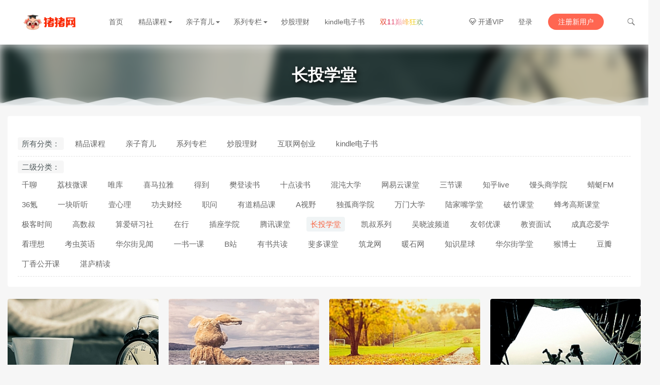

--- FILE ---
content_type: text/html; charset=UTF-8
request_url: https://www.zhuzhuwang.com/kecheng/ichangtou
body_size: 12263
content:
<!DOCTYPE HTML>
<html>
<head>
<meta charset="UTF-8">
<meta http-equiv="X-UA-Compatible" content="IE=edge">
<meta name="viewport" content="width=device-width, initial-scale=1.0, user-scalable=0, minimum-scale=1.0, maximum-scale=1.0">
<meta name="apple-mobile-web-app-capable" content="yes">
<meta name="apple-mobile-web-app-status-bar-style" content="black">
<meta http-equiv="cache-control" content="no-siteapp">
<link rel="shortcut icon" href="https://www.zhuzhuwang.com/wp-content/uploads/2019/12/420604ecd403fc6.png">
<title>长投学堂-百度云网盘下载-猪猪网</title>

<link rel='dns-prefetch' href='//apps.bdimg.com' />
<link rel='dns-prefetch' href='//s.w.org' />
<link rel='stylesheet' id='main-css'  href='https://www.zhuzhuwang.com/wp-content/themes/rizhuti/style.css?ver=3.4' type='text/css' media='all' />
<link rel='stylesheet' id='shop-css'  href='https://www.zhuzhuwang.com/wp-content/themes/rizhuti/shop/static/css/pay.css?ver=2.0.0' type='text/css' media='all' />
<script type='text/javascript' src='https://apps.bdimg.com/libs/jquery/2.0.0/jquery.min.js?ver=3.4'></script>
<script type='text/javascript' src='https://www.zhuzhuwang.com/wp-content/themes/rizhuti/js/theia-sticky-sidebar.min.js?ver=3.4'></script>
<meta name="keywords" content="长投学堂,网盘下载,课程资源,猪猪网">
<meta name="description" content="猪猪网提供长投学堂课程资源下载，所有课程资源均已精心分类和打包整理，可通过百度云网盘下载，资源持续更新中。">
<style>#imglogo{display:none;}
@media (max-width: 1000px) {
  #live2d-widget {
      left: -20px !important;
      bottom: -50px !important;
  }
  .widget-download{padding: 0 !important;}
}

.header{background-color:#fff;}
.m-navbar-start,.m-wel-start{color:#666}
/* 导航 */
.site-navbar li.menu-item-has-children>a::after,.wel .has-sub-menu>a::after{border-top-color:#666}
.wel .wel-item-btn>a{background-color:#FF6651;color:#fff !important;}
.wel .sub-menu{width:100px; z-index: 999;}

.site-navbar li.current_page_item>a{color:#666}
.site-navbar .sub-menu{width:880px;}
.site-navbar .sub-menu>ul{line-height: 45px;padding: 20px;}
.site-navbar .sub-menu>ul>li{display: inline-block;width: 12%;}
.site-navbar .sub-menu li a{text-align: left; padding: 12px 0 12px 15px;}
.site-navbar .sub-menu ul::after, .site-navbar .sub-menu ul::before{left:65px}

.masked {
	/*渐变背景，此处为能无缝拼接的渐变 即0~100%*/   /*linear-gradient(线性渐变)*/
            background-image:-webkit-linear-gradient(left,#3498db,#f47920 10%,#d71345 20%,#f7acbc 30%,#ffd400 40%,#3498db 50%,#f47920 60%,#d71345 70%,#f7acbc 80%,#ffd400 90%,#3498db);
	color:transparent;
	/*文字填充色为透明*/

            -webkit-text-fill-color:transparent;
	-webkit-background-clip:text;
	/* background-clip 规定背景的绘制区域：*/   /*背景剪裁为文字，相当于用背景填充文字 CSS3新属性*/

            -webkit-background-size:200% 100%;
	/*背景图片向水平方向扩大一倍，这样background-position才有移动与变化的空间*/
            background-size:200% 100%;
	/* 动画 */
            -webkit-animation:masked-animation 4s infinite linear;
}
@keyframes masked-animation {
	0% {
	background-position:0 0;
	/*background-position 属性设置背景图像的起始位置。*/
}
100% {
	background-position:-100% 0;
}
}@-webkit-keyframes masked-animation {
	0% {
	background-position:0 0;
}
100% {
	background-position:-100% 0;
}
}

/* 分类推荐 */
.cms-category .category-tile__name {
    font-size: 20px;
}
.cms-category .category-tile__name .after_line {
    display: block;
    background: #fff;
    height: 2px;
    margin-top: 5px;
}
.cms-category .category-tile__description{margin-top:0;}
.cms-category .background-img:after{opacity: .4;}
/* 文章列表 */
.excerpt>h2{margin-top: .3rem; margin-bottom: .3rem;}
.excerpt-category{margin: 0;padding-left: 10px;padding-top: 12px;}
.excerpt-category a{color: #888;font-size: 13px;margin-left: 12px;}
.excerpt-category:before {
    position: absolute;
    width: 6px;
    height: 6px;
    border-radius: 10px;
    background-color: #fd721f;
    content: '';
  	margin-top: 7px;
}
.excerpt>h2>a{
    font-size: 15px;
    color: #43484d;
  	letter-spacing: 0.2px;
}
.excerpt footer{
		color: #bdbdbd;
}
.post-view{
    margin-top: 2px;
}
@media (max-width: 544px){
  .excerpt>h2 {
      padding-top: 0;
    	margin-bottom: 0;
  }
}
.filters { font-size:15px;}
.filters .filter-item {
    border-bottom: 1px dashed #e2e2e2;
}
.filters .filter-item a{
	padding: 4px 8px;
	border-radius: 4px;
}
.filter-catnav .current-cat a,.filters .filter-item>.on{
	background: #f0f4f5;
}
/* 搜索 */
.search-form__input{width:100%}
#fh5co-header-subscribe button{background: #F86444;}

.text-shadow {
  text-shadow: 2px 2px 2px rgba(0,0,0,.1);
}
#fh5co-header-subscribe button:hover{
	background-color: #f86442;
}
.focusbox .form-control,#fh5co-header-subscribe button{border-radius: 10rem;}
#fh5co-header-subscribe #email {
  padding-right: 8em;
  padding-left: 2em;
}
#fh5co-header-subscribe button{
  padding: 9px 30px;
  top: 3px;
  right: 3px;
  border-bottom-left-radius: 10rem !important;
  border-top-left-radius: 10rem !important;
}

@media (min-width: 1000px) {
  .focusbox .focusbox-title{font-size:2rem; font-weight: bold;}
  .focusbox #fh5co-header-subscribe {
      margin-top: 3rem;
  }
  body.home .focusbox {
      padding: 160px;
  }

  body.home .focusbox {
      padding: 170px;
  }
  .focusbox {
      background-position: center 0%;
      background-size: auto;
  }
}
@media (max-width: 544px){
  .focusbox .focusbox-title{font-size:1.2rem; font-weight: bold;}
  #fh5co-header-subscribe button{
    padding: 1px 18px;
    right: 2px;
  }
}
/* banner */
section.slide_maxwidth .container{visibility:hidden}
/* 推荐分类 */
.cms-category .category-tile__name{background:#f86442 !important;}
/* 价格颜色 */
.post-like, .post-price{color:#f86442 !important;} 
span.post-price.free{color:#28cc8b !important;} 
/* 分类页 */
.filters .filter-item>.on{color:#f86442;}
/*.filter-catnav, .filter-tag{line-height:30px;}*/
.post-comm{display:none;}
/* 分页 */
.pagination ul li.active span,.pagination ul li.next-page a{background-color:#f86442}
/* 用户中心 */
.page-template-user .user-nav ul li a.active{color: #f86442;border-left: 4px solid #f86442;}
.user-nav .downinfo{color:#f86442;}
.user-nav .downinfo span {background-color: #ffeae5;}
.user-nav li p{border-bottom: 1px solid #f6f6f6; line-height: 3rem;}
.user-nav li span{color: #f86442;}
.btn-primary{border-color: #f86442 !important;background-color: #f86442 !important;}

.vip-row .vip-item .radio-box .radio-style>span{
	font-size:14px;
}
.vip-row .vip-item .radio-box.v1 .radio-style,
.vip-row .vip-item .radio-box.v2 .radio-style,
.vip-row .vip-item .radio-box.v3 .radio-style{
	color: #F5622E;
  font-weight:normal;
}.vip-row .vip-item .radio-box.v3 .tips-box {
    background: #dd9933;
}
.vip-row .vip-item h2{background-color: #ffeae5;}
/* 文章页 */
.article-content .article-actions a:hover{color: #fff;}
.comt-box,.comt-area,.comt-submit{background-color: #fffbfa;}
.comt-submit{background-color: #f86442;color: #fff;}
.article-content b, .article-content strong {font-weight: 700;}
@media (max-width: 1000px) {
    .postitems li { width: 100%; }
}
.widget-postlist ul{ counter-reset: sectioncounter;}
.widget-postlist li{ padding-left:0; border:0 }
.widget-postlist li:before {
    position: absolute;
    content: counter(sectioncounter);
  	counter-increment:sectioncounter;
  
  	background-color: #999;
    color: #fff;
    display: inline-block;
    font-size: 14px;
    width: 18px;
    height: 18px;
    line-height: 18px;
    margin: 0 8px 0 0;
    text-align: center;
    border-radius: 4px;
}
.widget-postlist li:nth-child(1):before{background-color: #F44336;}
.widget-postlist li:nth-child(2):before{background-color: #4CAF50;}
.widget-postlist li:nth-child(3):before{background-color: #FFC107;}
.widget-postlist li:nth-child(4):before{background-color: #00BCD4;}
.widget-postlist li:nth-child(5):before{background-color: #2196F3;}
.widget-postlist li:nth-child(6):before{background-color: #E91E63;}
.widget-postlist li:nth-child(7):before{background-color: #34495e;}
.widget-postlist li:nth-child(8):before{background-color: #f4e3ab;}

.widget.widget-comments{display:none;}
.widget-postlist li>a {margin-left: 2em;}

@media (min-width: 0px) {
	.rollbar { right: 15px; }
  .rollbar .rollbar-item-buy{ background-color: #f86442; opacity: 1;}
}
@media (min-width: 1000px) {
  .rollbar .rollbar-item-buy { display: none; }
}

.article-meta-wap{display: none;}
@media (max-width: 544px){
	.article-meta-wap{display: inline-block; margin-bottom: 0;}
}
/* 搜索 */
#searchsubmit{
	border-color: #f86442 !important;
	background-color: #f86442 !important;
  color: #fff;
  display: inline-block;
  padding: .35rem 1.5rem;
  border: 1px solid transparent;
  border-radius: .1rem;
  border-radius: 2px;
  border-radius: 4px;
  -webkit-box-shadow: 0 2px 0 rgba(0,0,0,.045);
  box-shadow: 0 2px 0 rgba(0,0,0,.045);
  vertical-align: middle;
  text-align: center;
  text-shadow: 0 -1px 0 rgba(0,0,0,.1);
  white-space: nowrap;
  font-weight: 400;
  font-size: .875rem;
  line-height: 1.5;
  cursor: pointer;
  -webkit-transition: all .2s ease-in-out;
  transition: all .2s ease-in-out;
  user-select: none;
}
.widget_search #s{line-height: 32px;border-radius: 4px;border: 1px solid #ccc;padding-top: 0px; width:calc(100% - 85px); padding: 0 10px 0;}
.widget_search .screen-reader-text{display:none}

.footer{background-color:#fff;}

.home2{background-attachment: scroll;}
.home2 h3{font-size: 1.75rem;font-weight: 500; padding:1.8rem 0 .5rem;}
.home2 a {
    color: #ffc107;
    border-color: #ffc107;
    padding: .375rem .75rem;
    font-size: 1rem;
}
.home2 a i{font-size: 1rem;}
.home2 a:hover {
  border-color: #ffc107;
    color: #000;
  	background-color:#ffc107;
}


/*.moveing-warp */
.moveing-warp {
    width: 100%;
    height: 20px;
    position: relative;
    overflow: hidden;
    z-index: 1;
    margin-top: -19px;
}

.moveing-warp .warp1, .moveing-warp .warp2, .moveing-warp .warp3 {
    -webkit-mask: url(/wp-content/themes/rizhuti/img/move.svg);
    mask: url(/wp-content/themes/rizhuti/assets/move.svg);
    background-color: #f0f4f5
}

.moveing-warp .move {
    width: 200%;
    height: 100%;
    display: block;
    position: absolute;
    left: 0;
    bottom: 0;
    background-repeat: repeat-x;
    background-position: left bottom;
    background-size: 350px 100%;
    transform-origin: 0 100% 0;
    animation-name: move;
    animation-timing-function: linear;
    animation-iteration-count: infinite;
}

.moveing-warp .warp1 {
    animation-delay: -5s;
    animation-duration: 15s;
}

.moveing-warp .warp2 {
    animation-delay: -2s;
    animation-duration: 8s;
}

.moveing-warp .warp3 {
    animation-delay: -1s;
    animation-duration: 3s;
}

@keyframes move {
    0% {
        transform: translate(-175px,0px) scale(1,1)
    }

    50% {
        transform: translate(-87px,0px) scale(1,0.5)
    }

    100% {
        transform: translate(0px,0px) scale(1,1)
    }
}

.bdpan_box{font-size: 0.8rem; font-weight: normal; float: right; color: #ccc;}
.bdpan_icon{background: url(https://z3.ax1x.com/2021/08/24/hkxRBD.png); display: inline-block; width: 1.5rem; height: 1.5rem; background-size: contain; background-repeat: no-repeat; background-position: bottom;}
.bdpan_text{display: inline-block; top: -0.2rem; position: relative;}

.col.l2.m6.s6.m-t-l:nth-child(4){display:none}
@media only screen and (min-width: 1024px) {
	.row .col.l2 {
    width: 20%;
	}
}.wel .wel-item-btn>a,.pagination ul li.next-page a,#fh5co-header-subscribe button,.article-content ul li:before,.btn-primary,.article-tags a:hover,.btn-primary.active.focus, .btn-primary.active:focus, .btn-primary.active:hover, .btn-primary:active.focus, .btn-primary:active:focus, .btn-primary:active:hover, .open>.btn-primary.dropdown-toggle.focus, .open>.btn-primary.dropdown-toggle:focus, .open>.btn-primary.dropdown-toggle:hover,.swiper-pagination-bullet-active{background-color:#f86442} .btn-primary,.btn-primary.active.focus, .btn-primary.active:focus, .btn-primary.active:hover, .btn-primary:active.focus, .btn-primary:active:focus, .btn-primary:active:hover, .open>.btn-primary.dropdown-toggle.focus, .open>.btn-primary.dropdown-toggle:focus, .open>.btn-primary.dropdown-toggle:hover{border-color:#f86442} .article-content h2,.page-template-user .user-nav ul li a.active{border-left-color:#f86442} .site-navbar li.menu-item-has-children:hover>a::after,.wel .has-sub-menu:hover>a::after{border-top-color:#f86442} .site-navbar li.menu-item-has-children:hover>a::after,.wel .has-sub-menu:hover>a::after{border-top-color:#f86442} .page-template-user .user-nav ul li a.active,.site-navbar>ul>li>a:hover,.wel .wel-item>a:hover,.logo a:hover,a:hover,.filter-catnav .current-cat, .filter-catnav .current-cat a,.page-template-user .user-nav ul li a:hover,.notice-info .flex p,.notice-info .close:hover,.header.white .site-navbar>ul>li>a:hover,.header.white .wel .wel-item>a:hover{color:#f86442} @media (max-width: 1024px){.m-wel .m-wel-login a.m-wel-login {background-color:#f86442}}body a,.site-navbar>ul>li>a,.footer a,.wel .wel-item>a,.post-like, .post-price{color:#666666}</style><!--[if lt IE 9]><script src="https://www.zhuzhuwang.com/wp-content/themes/rizhuti/js/html5.js"></script><![endif]-->
</head>
<body data-rsssl=1 class="archive category category-ichangtou category-31">

<header class="header">
	<div class="container_header">
		<h1 class="logo">
						<a href="https://www.zhuzhuwang.com/" rel="home"><img src="https://www.zhuzhuwang.com/wp-content/uploads/2019/12/cf6214a6101420c-1.png"></a></h1>
					<div class="wel">
					<div class="wel-item">
						<a href="https://www.zhuzhuwang.com/user?action=vip"><i class="iconfont">&#xe63f;</i> 开通VIP</a>
					</div>
					
				<div class="wel-item"><a href="https://www.zhuzhuwang.com/login" etap="login_btn">登录</a></div>
				<div class="wel-item wel-item-btn"><a href="https://www.zhuzhuwang.com/login?action=register" etap="register_btn">注册新用户</a></div>
				<div class="wel-item"><a href="javascript:;" id="search"><i class="iconfont">&#xe67a;</i></a></div>
			</div>

			<div class="m-wel">
				<div class="m-wel-login">
					<img class="avatar" src="https://www.zhuzhuwang.com/wp-content/themes/rizhuti/img/avatar.png">
					<a class="m-wel-login" href="https://www.zhuzhuwang.com/login">登录</a>
					<a class="m-wel-register" href="https://www.zhuzhuwang.com/login?action=register">新用户注册</a>
				</div>
			</div>
		
		<div class="site-navbar">
			<ul id="menu-%e5%af%bc%e8%88%aa%e8%8f%9c%e5%8d%95" class="menu"><li><a href="https://www.zhuzhuwang.com/">首页</a></li>
<li class="menu-item-has-children"><a href="https://www.zhuzhuwang.com/kecheng">精品课程</a>
<div class="sub-menu"><ul>
	<li><a href="https://www.zhuzhuwang.com/kecheng/qlchat">千聊</a></li>
	<li><a href="https://www.zhuzhuwang.com/kecheng/lizhiweike">荔枝微课</a></li>
	<li><a href="https://www.zhuzhuwang.com/kecheng/weiku">唯库</a></li>
	<li><a href="https://www.zhuzhuwang.com/kecheng/ximalaya">喜马拉雅</a></li>
	<li><a href="https://www.zhuzhuwang.com/kecheng/dedao">得到</a></li>
	<li><a href="https://www.zhuzhuwang.com/kecheng/fandeng">樊登读书</a></li>
	<li><a href="https://www.zhuzhuwang.com/kecheng/10dian">十点读书</a></li>
	<li><a href="https://www.zhuzhuwang.com/kecheng/hundun">混沌大学</a></li>
	<li><a href="https://www.zhuzhuwang.com/kecheng/wangyiyunketang">网易云课堂</a></li>
	<li><a href="https://www.zhuzhuwang.com/kecheng/sanjieke">三节课</a></li>
	<li><a href="https://www.zhuzhuwang.com/kecheng/zhihulive">知乎live</a></li>
	<li><a href="https://www.zhuzhuwang.com/kecheng/mtedu">馒头商学院</a></li>
	<li><a href="https://www.zhuzhuwang.com/kecheng/qingtingfm">蜻蜓FM</a></li>
	<li><a href="https://www.zhuzhuwang.com/kecheng/36kr">36氪</a></li>
	<li><a href="https://www.zhuzhuwang.com/kecheng/tinfinite">一块听听</a></li>
	<li><a href="https://www.zhuzhuwang.com/kecheng/xinli001">壹心理</a></li>
	<li><a href="https://www.zhuzhuwang.com/kecheng/kofuf">功夫财经</a></li>
	<li><a href="https://www.zhuzhuwang.com/kecheng/zhiwen">职问</a></li>
	<li><a href="https://www.zhuzhuwang.com/kecheng/youdaojingpin">有道精品课</a></li>
	<li><a href="https://www.zhuzhuwang.com/kecheng/ashiye">A视野</a></li>
	<li><a href="https://www.zhuzhuwang.com/kecheng/dugushangxueyuan">独孤商学院</a></li>
	<li><a href="https://www.zhuzhuwang.com/kecheng/wanmen">万门大学</a></li>
	<li><a href="https://www.zhuzhuwang.com/kecheng/ljzxt">陆家嘴学堂</a></li>
	<li><a href="https://www.zhuzhuwang.com/kecheng/pozhuketang">破竹课堂</a></li>
	<li><a href="https://www.zhuzhuwang.com/kecheng/geekbang">极客时间</a></li>
	<li><a href="https://www.zhuzhuwang.com/kecheng/suanaiyanxishe">算爱研习社</a></li>
	<li><a href="https://www.zhuzhuwang.com/kecheng/zaih">在行</a></li>
	<li><a href="https://www.zhuzhuwang.com/kecheng/chazuomba">插座学院</a></li>
	<li><a href="https://www.zhuzhuwang.com/kecheng/tengxunketang">腾讯课堂</a></li>
	<li><a href="https://www.zhuzhuwang.com/kecheng/ichangtou" aria-current="page">长投学堂</a></li>
	<li><a href="https://www.zhuzhuwang.com/kecheng/kaishu">凯叔系列</a></li>
	<li><a href="https://www.zhuzhuwang.com/kecheng/wuxiaobo">吴晓波频道</a></li>
	<li><a href="https://www.zhuzhuwang.com/kecheng/ylyk">友邻优课</a></li>
	<li><a href="https://www.zhuzhuwang.com/kecheng/jiaozimianshi">教资面试</a></li>
	<li><a href="https://www.zhuzhuwang.com/kecheng/chengzhen">成真恋爱学</a></li>
	<li><a href="https://www.zhuzhuwang.com/kecheng/kanlixiang">看理想</a></li>
	<li><a href="https://www.zhuzhuwang.com/kecheng/kaochong">考虫英语</a></li>
	<li><a href="https://www.zhuzhuwang.com/kecheng/wallstreetcn">华尔街见闻</a></li>
	<li><a href="https://www.zhuzhuwang.com/kecheng/wallstreetscn">华尔街学堂</a></li>
	<li><a href="https://www.zhuzhuwang.com/kecheng/houboshi">猴博士</a></li>
	<li><a href="https://www.zhuzhuwang.com/kecheng/douban">豆瓣</a></li>
	<li><a href="https://www.zhuzhuwang.com/kecheng/dingxianggongkaike">丁香公开课</a></li>
	<li><a href="https://www.zhuzhuwang.com/kecheng/feiduoketang">斐多课堂</a></li>
	<li><a href="https://www.zhuzhuwang.com/kecheng/fengkaogaosiketang">蜂考高斯课堂</a></li>
	<li><a href="https://www.zhuzhuwang.com/kecheng/gaoshushu">高数叔</a></li>
	<li><a href="https://www.zhuzhuwang.com/kecheng/zhulongwang">筑龙网</a></li>
	<li><a href="https://www.zhuzhuwang.com/kecheng/nuanshiwang">暖石网</a></li>
	<li><a href="https://www.zhuzhuwang.com/kecheng/zsxq">知识星球</a></li>
	<li><a href="https://www.zhuzhuwang.com/kecheng/yishuyike">一书一课</a></li>
	<li><a href="https://www.zhuzhuwang.com/kecheng/bilibili">B站</a></li>
	<li><a href="https://www.zhuzhuwang.com/kecheng/youshugongdu">有书共读</a></li>
	<li><a href="https://www.zhuzhuwang.com/kecheng/zhanlujingdu">湛庐精读</a></li>
</ul>
</li>
<li class="menu-item-has-children"><a href="https://www.zhuzhuwang.com/qinziyuer">亲子育儿</a>
<div class="sub-menu"><ul>
	<li><a href="https://www.zhuzhuwang.com/qinziyuer/boyaxiaoxuetang">博雅小学堂</a></li>
	<li><a href="https://www.zhuzhuwang.com/qinziyuer/miaoboshi">喵博士</a></li>
	<li><a href="https://www.zhuzhuwang.com/qinziyuer/pinggexilie">平哥系列</a></li>
	<li><a href="https://www.zhuzhuwang.com/qinziyuer/daluboshi">大陆博士</a></li>
	<li><a href="https://www.zhuzhuwang.com/qinziyuer/shanenyingyu">善恩英语</a></li>
	<li><a href="https://www.zhuzhuwang.com/qinziyuer/niangaomama">年糕妈妈</a></li>
	<li><a href="https://www.zhuzhuwang.com/qinziyuer/haofangfa">好芳法</a></li>
	<li><a href="https://www.zhuzhuwang.com/qinziyuer/genshuixue">跟谁学</a></li>
	<li><a href="https://www.zhuzhuwang.com/qinziyuer/xueersi">学而思网校</a></li>
	<li><a href="https://www.zhuzhuwang.com/qinziyuer/aipeiwa">i陪娃</a></li>
	<li><a href="https://www.zhuzhuwang.com/qinziyuer/fandengxiaoduzhe">樊登小读者</a></li>
	<li><a href="https://www.zhuzhuwang.com/qinziyuer/91haoke">91好课</a></li>
	<li><a href="https://www.zhuzhuwang.com/qinziyuer/walawala">哇啦哇啦</a></li>
	<li><a href="https://www.zhuzhuwang.com/qinziyuer/qianerba">钱儿爸</a></li>
	<li><a href="https://www.zhuzhuwang.com/qinziyuer/xiaoyulaoshi">小鱼老师</a></li>
	<li><a href="https://www.zhuzhuwang.com/qinziyuer/dingxiangmama">丁香妈妈</a></li>
	<li><a href="https://www.zhuzhuwang.com/qinziyuer/banmasiwei">斑马思维</a></li>
	<li><a href="https://www.zhuzhuwang.com/qinziyuer/damaolaoshi">大猫老师</a></li>
	<li><a href="https://www.zhuzhuwang.com/qinziyuer/mixiaoquan">米小圈</a></li>
	<li><a href="https://www.zhuzhuwang.com/qinziyuer/xuyoujia">许尤佳</a></li>
	<li><a href="https://www.zhuzhuwang.com/qinziyuer/hujiangwangxiao">沪江网校</a></li>
	<li><a href="https://www.zhuzhuwang.com/qinziyuer/xiaodengta">小灯塔</a></li>
	<li><a href="https://www.zhuzhuwang.com/qinziyuer/sunluhong">孙路弘</a></li>
	<li><a href="https://www.zhuzhuwang.com/qinziyuer/zhugexuetang">诸葛学堂</a></li>
	<li><a href="https://www.zhuzhuwang.com/qinziyuer/gaotu">高途</a></li>
	<li><a href="https://www.zhuzhuwang.com/qinziyuer/changqingtengbaba">常青藤爸爸</a></li>
	<li><a href="https://www.zhuzhuwang.com/qinziyuer/nipaiyi">你拍一</a></li>
	<li><a href="https://www.zhuzhuwang.com/qinziyuer/licenlaoshi">李岑老师</a></li>
	<li><a href="https://www.zhuzhuwang.com/qinziyuer/zhimaxueshe">芝麻学社</a></li>
	<li><a href="https://www.zhuzhuwang.com/qinziyuer/mobiketang">摩比课堂</a></li>
	<li><a href="https://www.zhuzhuwang.com/qinziyuer/huohuasiwei">火花思维</a></li>
	<li><a href="https://www.zhuzhuwang.com/qinziyuer/xiaobuzaojiao">小步早教</a></li>
	<li><a href="https://www.zhuzhuwang.com/qinziyuer/jiandanxuexiwang">简单学习网</a></li>
	<li><a href="https://www.zhuzhuwang.com/qinziyuer/qiaohu">巧虎</a></li>
	<li><a href="https://www.zhuzhuwang.com/qinziyuer/jiliguala">叽里呱啦</a></li>
	<li><a href="https://www.zhuzhuwang.com/qinziyuer/xindongfanghuibenguan">新东方绘本馆</a></li>
	<li><a href="https://www.zhuzhuwang.com/qinziyuer/xiangzhishe">香知社</a></li>
	<li><a href="https://www.zhuzhuwang.com/qinziyuer/huayuweilai">华语未来</a></li>
	<li><a href="https://www.zhuzhuwang.com/qinziyuer/jiaojiaoyuedu">叫叫阅读</a></li>
	<li><a href="https://www.zhuzhuwang.com/qinziyuer/banmayingyu">斑马英语</a></li>
	<li><a href="https://www.zhuzhuwang.com/qinziyuer/tongxingxueyuan">童行学院</a></li>
	<li><a href="https://www.zhuzhuwang.com/qinziyuer/shanshuiliuwu">山水六五</a></li>
	<li><a href="https://www.zhuzhuwang.com/qinziyuer/shanzhayuedu">山楂阅读</a></li>
	<li><a href="https://www.zhuzhuwang.com/qinziyuer/baobaowanyingyu">宝宝玩英语</a></li>
	<li><a href="https://www.zhuzhuwang.com/qinziyuer/gaosishuxue">高思数学</a></li>
	<li><a href="https://www.zhuzhuwang.com/qinziyuer/leleketang">乐乐课堂</a></li>
	<li><a href="https://www.zhuzhuwang.com/qinziyuer/luyaomama">路瑶妈妈</a></li>
	<li><a href="https://www.zhuzhuwang.com/qinziyuer/shaonianshangxueyuan">少年商学院</a></li>
	<li><a href="https://www.zhuzhuwang.com/qinziyuer/yangcongshuxue">洋葱数学</a></li>
	<li><a href="https://www.zhuzhuwang.com/qinziyuer/milima">米粒妈</a></li>
	<li><a href="https://www.zhuzhuwang.com/qinziyuer/hanba">憨爸</a></li>
	<li><a href="https://www.zhuzhuwang.com/qinziyuer/beiwaiwangke">北外网课</a></li>
	<li><a href="https://www.zhuzhuwang.com/qinziyuer/haoqixing">好奇星</a></li>
	<li><a href="https://www.zhuzhuwang.com/qinziyuer/honglaoshi">洪老师</a></li>
	<li><a href="https://www.zhuzhuwang.com/qinziyuer/koolearn">新东方在线</a></li>
	<li><a href="https://www.zhuzhuwang.com/qinziyuer/waitanjiaoyu">外滩教育</a></li>
	<li><a href="https://www.zhuzhuwang.com/qinziyuer/limeijin">李玫瑾</a></li>
	<li><a href="https://www.zhuzhuwang.com/qinziyuer/dounixue">逗你学</a></li>
	<li><a href="https://www.zhuzhuwang.com/qinziyuer/guoguolaoshi">郭郭老师</a></li>
	<li><a href="https://www.zhuzhuwang.com/qinziyuer/youdaoledu">有道乐读</a></li>
	<li><a href="https://www.zhuzhuwang.com/qinziyuer/juyifansan">举一反三</a></li>
	<li><a href="https://www.zhuzhuwang.com/qinziyuer/moguwangxiao">蘑菇网校</a></li>
	<li><a href="https://www.zhuzhuwang.com/qinziyuer/zaojiaodaquan">早教大全</a></li>
</ul>
</li>
<li class="menu-item-has-children"><a href="https://www.zhuzhuwang.com/xiliezhuanlan">系列专栏</a>
<div class="sub-menu"><ul>
	<li><a href="https://www.zhuzhuwang.com/xiliezhuanlan/douyin">抖音专栏</a></li>
	<li><a href="https://www.zhuzhuwang.com/xiliezhuanlan/kuaiji">会计专栏</a></li>
	<li><a href="https://www.zhuzhuwang.com/xiliezhuanlan/yujiajianshen">瑜伽健身</a></li>
	<li><a href="https://www.zhuzhuwang.com/xiliezhuanlan/xiaochi">小吃系列</a></li>
	<li><a href="https://www.zhuzhuwang.com/xiliezhuanlan/tizhinei">体制内课程</a></li>
</ul>
</li>
<li><a href="https://www.zhuzhuwang.com/chaogulicai">炒股理财</a></li>
<li><a href="https://www.zhuzhuwang.com/hulianwangchuangye">互联网创业</a></li>
<li><a href="https://www.zhuzhuwang.com/kindle">kindle电子书</a></li>
<li><a href="https://www.zhuzhuwang.com/2021-1111">双11巅峰狂欢</a></li>
</ul>		</div>

		<div class="m-navbar-start"><i class="iconfont">&#xe648;</i></div>
		<div class="m-wel-start"><i class="iconfont">&#xe66b;</i></div>
		<div class="m-mask"></div>
	</div>
	<div id="header-search-dropdown" class="header-search-dropdown ajax-search is-in-navbar js-ajax-search">
		<div class="container container--narrow">
			<form class="search-form search-form--horizontal" method="get" action="https://www.zhuzhuwang.com/">
				<div class="search-form__input-wrap">
					<input type="text" name="s" class="search-form__input" placeholder="输入关键词进行搜索..." value="">
				</div>
				<div class="search-form__submit-wrap">
					<button type="submit" class="search-form__submit btn btn-primary">搜索一下</button>
				</div>
			</form>
			<div class="search-results">
				<div class="typing-loader"></div>
				<div class="search-results__inner"></div>
			</div>
		</div>
	</div>
</header>
<!-- 加载页面动画效果 -->
<script type="text/javascript">
	$(document).ready(function() { NProgress.start(); $(window).load(function() { NProgress.done(); }); });
</script>
<div class="focusbox"><div class="container"><h1 class="focusbox-title">长投学堂</h1></div></div><div class="moveing-warp hidden-sm"><div class="warp1 move"></div><div class="warp2 move"></div><div class="warp3 move"></div></div>
<section class="container">
			<div class="filters">
			
				<div class="filter-item">
				 	<span>所有分类：</span>
				 	<ul class="filter-catnav">
						<li class="cat-item cat-item-1 current-cat-parent current-cat-ancestor"><a href="https://www.zhuzhuwang.com/kecheng">精品课程</a>
</li>
	<li class="cat-item cat-item-42"><a href="https://www.zhuzhuwang.com/qinziyuer">亲子育儿</a>
</li>
	<li class="cat-item cat-item-3277"><a href="https://www.zhuzhuwang.com/xiliezhuanlan">系列专栏</a>
</li>
	<li class="cat-item cat-item-41"><a href="https://www.zhuzhuwang.com/chaogulicai">炒股理财</a>
</li>
	<li class="cat-item cat-item-46"><a href="https://www.zhuzhuwang.com/hulianwangchuangye">互联网创业</a>
</li>
	<li class="cat-item cat-item-40"><a href="https://www.zhuzhuwang.com/kindle">kindle电子书</a>
</li>
					</ul>
				</div>
									<div class="filter-item">
					 	<span>二级分类：</span>
					 	<ul class="filter-catnav">
							<li class="cat-item cat-item-2"><a href="https://www.zhuzhuwang.com/kecheng/qlchat">千聊</a>
</li>
	<li class="cat-item cat-item-3"><a href="https://www.zhuzhuwang.com/kecheng/lizhiweike">荔枝微课</a>
</li>
	<li class="cat-item cat-item-4"><a href="https://www.zhuzhuwang.com/kecheng/weiku">唯库</a>
</li>
	<li class="cat-item cat-item-5"><a href="https://www.zhuzhuwang.com/kecheng/ximalaya">喜马拉雅</a>
</li>
	<li class="cat-item cat-item-6"><a href="https://www.zhuzhuwang.com/kecheng/dedao">得到</a>
</li>
	<li class="cat-item cat-item-7"><a href="https://www.zhuzhuwang.com/kecheng/fandeng">樊登读书</a>
</li>
	<li class="cat-item cat-item-8"><a href="https://www.zhuzhuwang.com/kecheng/10dian">十点读书</a>
</li>
	<li class="cat-item cat-item-9"><a href="https://www.zhuzhuwang.com/kecheng/hundun">混沌大学</a>
</li>
	<li class="cat-item cat-item-10"><a href="https://www.zhuzhuwang.com/kecheng/wangyiyunketang">网易云课堂</a>
</li>
	<li class="cat-item cat-item-11"><a href="https://www.zhuzhuwang.com/kecheng/sanjieke">三节课</a>
</li>
	<li class="cat-item cat-item-12"><a href="https://www.zhuzhuwang.com/kecheng/zhihulive">知乎live</a>
</li>
	<li class="cat-item cat-item-13"><a href="https://www.zhuzhuwang.com/kecheng/mtedu">馒头商学院</a>
</li>
	<li class="cat-item cat-item-14"><a href="https://www.zhuzhuwang.com/kecheng/qingtingfm">蜻蜓FM</a>
</li>
	<li class="cat-item cat-item-15"><a href="https://www.zhuzhuwang.com/kecheng/36kr">36氪</a>
</li>
	<li class="cat-item cat-item-16"><a href="https://www.zhuzhuwang.com/kecheng/tinfinite">一块听听</a>
</li>
	<li class="cat-item cat-item-17"><a href="https://www.zhuzhuwang.com/kecheng/xinli001">壹心理</a>
</li>
	<li class="cat-item cat-item-18"><a href="https://www.zhuzhuwang.com/kecheng/kofuf">功夫财经</a>
</li>
	<li class="cat-item cat-item-19"><a href="https://www.zhuzhuwang.com/kecheng/zhiwen">职问</a>
</li>
	<li class="cat-item cat-item-20"><a href="https://www.zhuzhuwang.com/kecheng/youdaojingpin">有道精品课</a>
</li>
	<li class="cat-item cat-item-21"><a href="https://www.zhuzhuwang.com/kecheng/ashiye">A视野</a>
</li>
	<li class="cat-item cat-item-22"><a href="https://www.zhuzhuwang.com/kecheng/dugushangxueyuan">独孤商学院</a>
</li>
	<li class="cat-item cat-item-23"><a href="https://www.zhuzhuwang.com/kecheng/wanmen">万门大学</a>
</li>
	<li class="cat-item cat-item-24"><a href="https://www.zhuzhuwang.com/kecheng/ljzxt">陆家嘴学堂</a>
</li>
	<li class="cat-item cat-item-25"><a href="https://www.zhuzhuwang.com/kecheng/pozhuketang">破竹课堂</a>
</li>
	<li class="cat-item cat-item-4377"><a href="https://www.zhuzhuwang.com/kecheng/fengkaogaosiketang">蜂考高斯课堂</a>
</li>
	<li class="cat-item cat-item-26"><a href="https://www.zhuzhuwang.com/kecheng/geekbang">极客时间</a>
</li>
	<li class="cat-item cat-item-4378"><a href="https://www.zhuzhuwang.com/kecheng/gaoshushu">高数叔</a>
</li>
	<li class="cat-item cat-item-27"><a href="https://www.zhuzhuwang.com/kecheng/suanaiyanxishe">算爱研习社</a>
</li>
	<li class="cat-item cat-item-28"><a href="https://www.zhuzhuwang.com/kecheng/zaih">在行</a>
</li>
	<li class="cat-item cat-item-29"><a href="https://www.zhuzhuwang.com/kecheng/chazuomba">插座学院</a>
</li>
	<li class="cat-item cat-item-30"><a href="https://www.zhuzhuwang.com/kecheng/tengxunketang">腾讯课堂</a>
</li>
	<li class="cat-item cat-item-31 current-cat"><a aria-current="page" href="https://www.zhuzhuwang.com/kecheng/ichangtou">长投学堂</a>
</li>
	<li class="cat-item cat-item-32"><a href="https://www.zhuzhuwang.com/kecheng/kaishu">凯叔系列</a>
</li>
	<li class="cat-item cat-item-33"><a href="https://www.zhuzhuwang.com/kecheng/wuxiaobo">吴晓波频道</a>
</li>
	<li class="cat-item cat-item-34"><a href="https://www.zhuzhuwang.com/kecheng/ylyk">友邻优课</a>
</li>
	<li class="cat-item cat-item-35"><a href="https://www.zhuzhuwang.com/kecheng/jiaozimianshi">教资面试</a>
</li>
	<li class="cat-item cat-item-36"><a href="https://www.zhuzhuwang.com/kecheng/chengzhen">成真恋爱学</a>
</li>
	<li class="cat-item cat-item-37"><a href="https://www.zhuzhuwang.com/kecheng/kanlixiang">看理想</a>
</li>
	<li class="cat-item cat-item-38"><a href="https://www.zhuzhuwang.com/kecheng/kaochong">考虫英语</a>
</li>
	<li class="cat-item cat-item-39"><a href="https://www.zhuzhuwang.com/kecheng/wallstreetcn">华尔街见闻</a>
</li>
	<li class="cat-item cat-item-5254"><a href="https://www.zhuzhuwang.com/kecheng/yishuyike">一书一课</a>
</li>
	<li class="cat-item cat-item-5255"><a href="https://www.zhuzhuwang.com/kecheng/bilibili">B站</a>
</li>
	<li class="cat-item cat-item-5256"><a href="https://www.zhuzhuwang.com/kecheng/youshugongdu">有书共读</a>
</li>
	<li class="cat-item cat-item-4253"><a href="https://www.zhuzhuwang.com/kecheng/feiduoketang">斐多课堂</a>
</li>
	<li class="cat-item cat-item-4774"><a href="https://www.zhuzhuwang.com/kecheng/zhulongwang">筑龙网</a>
</li>
	<li class="cat-item cat-item-4775"><a href="https://www.zhuzhuwang.com/kecheng/nuanshiwang">暖石网</a>
</li>
	<li class="cat-item cat-item-4776"><a href="https://www.zhuzhuwang.com/kecheng/zsxq">知识星球</a>
</li>
	<li class="cat-item cat-item-3273"><a href="https://www.zhuzhuwang.com/kecheng/wallstreetscn">华尔街学堂</a>
</li>
	<li class="cat-item cat-item-3274"><a href="https://www.zhuzhuwang.com/kecheng/houboshi">猴博士</a>
</li>
	<li class="cat-item cat-item-3275"><a href="https://www.zhuzhuwang.com/kecheng/douban">豆瓣</a>
</li>
	<li class="cat-item cat-item-3276"><a href="https://www.zhuzhuwang.com/kecheng/dingxianggongkaike">丁香公开课</a>
</li>
	<li class="cat-item cat-item-5604"><a href="https://www.zhuzhuwang.com/kecheng/zhanlujingdu">湛庐精读</a>
</li>
						</ul>
					</div>
				
									<div class="filter-item" style="display:none;">
			 	<span>推荐标签：</span>
				<ul class="filter-tag"><li><a href="https://www.zhuzhuwang.com/item/tag/14">14</a></li><li><a href="https://www.zhuzhuwang.com/item/tag/19">19</a></li><li><a href="https://www.zhuzhuwang.com/item/tag/1999">1999</a></li><li><a href="https://www.zhuzhuwang.com/item/tag/2019">2019</a></li><li><a href="https://www.zhuzhuwang.com/item/tag/30">30</a></li><li><a href="https://www.zhuzhuwang.com/item/tag/38800">38800</a></li><li><a href="https://www.zhuzhuwang.com/item/tag/lip">lip</a></li><li><a href="https://www.zhuzhuwang.com/item/tag/ppt">PPT</a></li><li><a href="https://www.zhuzhuwang.com/item/tag/%e4%b8%aa%e4%ba%ba">个人</a></li><li><a href="https://www.zhuzhuwang.com/item/tag/%e4%ba%8f%e9%92%b1">亏钱</a></li></ul>			</div>
						<div class="filter-item" style="display:none;">
			 	<span>资源类型：</span>
				<a href="/kecheng/ichangtou?price=all" class="">全部</a>
				<a href="/kecheng/ichangtou?price=1" class="">付费全文</a>
				<a href="/kecheng/ichangtou?price=2" class="">付费隐藏内容</a>
				<a href="/kecheng/ichangtou?price=3" class="">付费下载</a>
			 </div>
			 <div class="filter-item" style="display:none;">
			 	<span>会员权限：</span>
			 	<a href="/kecheng/ichangtou?vip=all" class="">全部</a>
				<a href="/kecheng/ichangtou?vip=1" class="">月费会员</a>
				<a href="/kecheng/ichangtou?vip=2" class="">年费会员</a>
				<a href="/kecheng/ichangtou?vip=3" class="">终身会员</a>
			 </div>
		</div>
		

<div class="excerpts-wrapper"><div id="posts" class="excerpts"><article class="excerpt excerpt-c4 excerpt-noborder"><div class="placeholder" style="padding-bottom:75%"><a class="thumbnail" href="https://www.zhuzhuwang.com/item/3468"><img src="[data-uri]" data-src="https://www.zhuzhuwang.com/wp-content/themes/rizhuti/timthumb.php?src=https://www.zhuzhuwang.com/wp-content/uploads/2020/01/56f9bc9fcfd449f-11.png&h=210&w=280&zc=1&a=c&q=100&s=1" class="thumb lazyload" alt="长投学堂-理财入门课"></a></div><p class="excerpt-category"><a href="https://www.zhuzhuwang.com/kecheng/ichangtou" rel="category tag">长投学堂</a></p><h2><a href="https://www.zhuzhuwang.com/item/3468">长投学堂-理财入门课</a></h2><footer><span class="post-price"><i class="iconfont">&#xe63f;</i> VIP免费</span><span class="post-view"><i class="iconfont">&#xe611;</i> 2.9K</span><span class="post-comm">评论(0)</span></footer></article><article class="excerpt excerpt-c4 excerpt-noborder"><div class="placeholder" style="padding-bottom:75%"><a class="thumbnail" href="https://www.zhuzhuwang.com/item/3472"><img src="[data-uri]" data-src="https://www.zhuzhuwang.com/wp-content/themes/rizhuti/timthumb.php?src=https://www.zhuzhuwang.com/wp-content/uploads/2020/01/56f9bc9fcfd449f-16.png&h=210&w=280&zc=1&a=c&q=100&s=1" class="thumb lazyload" alt="长投学堂-官方群分享作业及答疑汇总"></a></div><p class="excerpt-category"><a href="https://www.zhuzhuwang.com/kecheng/ichangtou" rel="category tag">长投学堂</a></p><h2><a href="https://www.zhuzhuwang.com/item/3472">长投学堂-官方群分享作业及答疑汇总</a></h2><footer><span class="post-price"><i class="iconfont">&#xe63f;</i> VIP免费</span><span class="post-view"><i class="iconfont">&#xe611;</i> 3.84K</span><span class="post-comm">评论(0)</span></footer></article><article class="excerpt excerpt-c4 excerpt-noborder"><div class="placeholder" style="padding-bottom:75%"><a class="thumbnail" href="https://www.zhuzhuwang.com/item/3467"><img src="[data-uri]" data-src="https://www.zhuzhuwang.com/wp-content/themes/rizhuti/timthumb.php?src=https://www.zhuzhuwang.com/wp-content/uploads/2020/01/56f9bc9fcfd449f-21.png&h=210&w=280&zc=1&a=c&q=100&s=1" class="thumb lazyload" alt="长投学堂-基金定投课"></a></div><p class="excerpt-category"><a href="https://www.zhuzhuwang.com/kecheng/ichangtou" rel="category tag">长投学堂</a></p><h2><a href="https://www.zhuzhuwang.com/item/3467">长投学堂-基金定投课</a></h2><footer><span class="post-price"><i class="iconfont">&#xe63f;</i> VIP免费</span><span class="post-view"><i class="iconfont">&#xe611;</i> 2.41K</span><span class="post-comm">评论(0)</span></footer></article><article class="excerpt excerpt-c4 excerpt-noborder"><div class="placeholder" style="padding-bottom:75%"><a class="thumbnail" href="https://www.zhuzhuwang.com/item/3471"><img src="[data-uri]" data-src="https://www.zhuzhuwang.com/wp-content/themes/rizhuti/timthumb.php?src=https://www.zhuzhuwang.com/wp-content/uploads/2020/01/56f9bc9fcfd449f-13.png&h=210&w=280&zc=1&a=c&q=100&s=1" class="thumb lazyload" alt="长投学堂-小白训练营"></a></div><p class="excerpt-category"><a href="https://www.zhuzhuwang.com/kecheng/ichangtou" rel="category tag">长投学堂</a></p><h2><a href="https://www.zhuzhuwang.com/item/3471">长投学堂-小白训练营</a></h2><footer><span class="post-price"><i class="iconfont">&#xe63f;</i> VIP免费</span><span class="post-view"><i class="iconfont">&#xe611;</i> 1.6K</span><span class="post-comm">评论(0)</span></footer></article><article class="excerpt excerpt-c4 excerpt-noborder"><div class="placeholder" style="padding-bottom:75%"><a class="thumbnail" href="https://www.zhuzhuwang.com/item/3466"><img src="[data-uri]" data-src="https://www.zhuzhuwang.com/wp-content/themes/rizhuti/timthumb.php?src=https://www.zhuzhuwang.com/wp-content/uploads/2020/01/56f9bc9fcfd449f-16.png&h=210&w=280&zc=1&a=c&q=100&s=1" class="thumb lazyload" alt="长投学堂-个人精选必读理财书"></a></div><p class="excerpt-category"><a href="https://www.zhuzhuwang.com/kecheng/ichangtou" rel="category tag">长投学堂</a></p><h2><a href="https://www.zhuzhuwang.com/item/3466">长投学堂-个人精选必读理财书</a></h2><footer><span class="post-price"><i class="iconfont">&#xe63f;</i> VIP免费</span><span class="post-view"><i class="iconfont">&#xe611;</i> 1.62K</span><span class="post-comm">评论(0)</span></footer></article><article class="excerpt excerpt-c4 excerpt-noborder"><div class="placeholder" style="padding-bottom:75%"><a class="thumbnail" href="https://www.zhuzhuwang.com/item/3470"><img src="[data-uri]" data-src="https://www.zhuzhuwang.com/wp-content/themes/rizhuti/timthumb.php?src=https://www.zhuzhuwang.com/wp-content/uploads/2020/01/56f9bc9fcfd449f-23.png&h=210&w=280&zc=1&a=c&q=100&s=1" class="thumb lazyload" alt="长投学堂-股票初级进阶实战课"></a></div><p class="excerpt-category"><a href="https://www.zhuzhuwang.com/kecheng/ichangtou" rel="category tag">长投学堂</a></p><h2><a href="https://www.zhuzhuwang.com/item/3470">长投学堂-股票初级进阶实战课</a></h2><footer><span class="post-price"><i class="iconfont">&#xe63f;</i> VIP免费</span><span class="post-view"><i class="iconfont">&#xe611;</i> 1.89K</span><span class="post-comm">评论(0)</span></footer></article><article class="excerpt excerpt-c4 excerpt-noborder"><div class="placeholder" style="padding-bottom:75%"><a class="thumbnail" href="https://www.zhuzhuwang.com/item/3473"><img src="[data-uri]" data-src="https://www.zhuzhuwang.com/wp-content/themes/rizhuti/timthumb.php?src=https://www.zhuzhuwang.com/wp-content/uploads/2020/01/56f9bc9fcfd449f-16.png&h=210&w=280&zc=1&a=c&q=100&s=1" class="thumb lazyload" alt="长投学堂-选修课"></a></div><p class="excerpt-category"><a href="https://www.zhuzhuwang.com/kecheng/ichangtou" rel="category tag">长投学堂</a></p><h2><a href="https://www.zhuzhuwang.com/item/3473">长投学堂-选修课</a></h2><footer><span class="post-price"><i class="iconfont">&#xe63f;</i> VIP免费</span><span class="post-view"><i class="iconfont">&#xe611;</i> 2.33K</span><span class="post-comm">评论(0)</span></footer></article><article class="excerpt excerpt-c4 excerpt-noborder"><div class="placeholder" style="padding-bottom:75%"><a class="thumbnail" href="https://www.zhuzhuwang.com/item/3469"><img src="[data-uri]" data-src="https://www.zhuzhuwang.com/wp-content/themes/rizhuti/timthumb.php?src=https://www.zhuzhuwang.com/wp-content/uploads/2020/01/56f9bc9fcfd449f-13.png&h=210&w=280&zc=1&a=c&q=100&s=1" class="thumb lazyload" alt="长投学堂-保险课程"></a></div><p class="excerpt-category"><a href="https://www.zhuzhuwang.com/kecheng/ichangtou" rel="category tag">长投学堂</a></p><h2><a href="https://www.zhuzhuwang.com/item/3469">长投学堂-保险课程</a></h2><footer><span class="post-price"><i class="iconfont">&#xe63f;</i> VIP免费</span><span class="post-view"><i class="iconfont">&#xe611;</i> 1.82K</span><span class="post-comm">评论(0)</span></footer></article><article class="excerpt excerpt-c4 excerpt-noborder"><div class="placeholder" style="padding-bottom:75%"><a class="thumbnail" href="https://www.zhuzhuwang.com/item/3457"><img src="[data-uri]" data-src="https://www.zhuzhuwang.com/wp-content/themes/rizhuti/timthumb.php?src=https://www.zhuzhuwang.com/wp-content/uploads/2020/01/56f9bc9fcfd449f-10.png&h=210&w=280&zc=1&a=c&q=100&s=1" class="thumb lazyload" alt="股票高级课"></a></div><p class="excerpt-category"><a href="https://www.zhuzhuwang.com/kecheng/ichangtou" rel="category tag">长投学堂</a></p><h2><a href="https://www.zhuzhuwang.com/item/3457">股票高级课</a></h2><footer><span class="post-price"><i class="iconfont">&#xe63f;</i> VIP免费</span><span class="post-view"><i class="iconfont">&#xe611;</i> 1.47K</span><span class="post-comm">评论(0)</span></footer></article><article class="excerpt excerpt-c4 excerpt-noborder"><div class="placeholder" style="padding-bottom:75%"><a class="thumbnail" href="https://www.zhuzhuwang.com/item/3449"><img src="[data-uri]" data-src="https://www.zhuzhuwang.com/wp-content/themes/rizhuti/timthumb.php?src=https://www.zhuzhuwang.com/wp-content/uploads/2020/01/56f9bc9fcfd449f-9.png&h=210&w=280&zc=1&a=c&q=100&s=1" class="thumb lazyload" alt="股票进阶训练营"></a></div><p class="excerpt-category"><a href="https://www.zhuzhuwang.com/kecheng/ichangtou" rel="category tag">长投学堂</a></p><h2><a href="https://www.zhuzhuwang.com/item/3449">股票进阶训练营</a></h2><footer><span class="post-price"><i class="iconfont">&#xe63f;</i> VIP免费</span><span class="post-view"><i class="iconfont">&#xe611;</i> 1.78K</span><span class="post-comm">评论(0)</span></footer></article><article class="excerpt excerpt-c4 excerpt-noborder"><div class="placeholder" style="padding-bottom:75%"><a class="thumbnail" href="https://www.zhuzhuwang.com/item/3460"><img src="[data-uri]" data-src="https://www.zhuzhuwang.com/wp-content/themes/rizhuti/timthumb.php?src=https://www.zhuzhuwang.com/wp-content/uploads/2020/01/56f9bc9fcfd449f-17.png&h=210&w=280&zc=1&a=c&q=100&s=1" class="thumb lazyload" alt="长投学堂19年新版视频版"></a></div><p class="excerpt-category"><a href="https://www.zhuzhuwang.com/kecheng/ichangtou" rel="category tag">长投学堂</a></p><h2><a href="https://www.zhuzhuwang.com/item/3460">长投学堂19年新版视频版</a></h2><footer><span class="post-price"><i class="iconfont">&#xe63f;</i> VIP免费</span><span class="post-view"><i class="iconfont">&#xe611;</i> 1.92K</span><span class="post-comm">评论(0)</span></footer></article><article class="excerpt excerpt-c4 excerpt-noborder"><div class="placeholder" style="padding-bottom:75%"><a class="thumbnail" href="https://www.zhuzhuwang.com/item/3450"><img src="[data-uri]" data-src="https://www.zhuzhuwang.com/wp-content/themes/rizhuti/timthumb.php?src=https://www.zhuzhuwang.com/wp-content/uploads/2020/01/56f9bc9fcfd449f-16.png&h=210&w=280&zc=1&a=c&q=100&s=1" class="thumb lazyload" alt="长投学堂往年课程"></a></div><p class="excerpt-category"><a href="https://www.zhuzhuwang.com/kecheng/ichangtou" rel="category tag">长投学堂</a></p><h2><a href="https://www.zhuzhuwang.com/item/3450">长投学堂往年课程</a></h2><footer><span class="post-price"><i class="iconfont">&#xe63f;</i> VIP免费</span><span class="post-view"><i class="iconfont">&#xe611;</i> 1.86K</span><span class="post-comm">评论(0)</span></footer></article></div></div><div class="pagination pagination-multi"><ul><li class="prev-page"></li><li class="active"><span>1</span></li><li><a href='https://www.zhuzhuwang.com/kecheng/ichangtou/page/2'>2</a></li><li><a href='https://www.zhuzhuwang.com/kecheng/ichangtou/page/3'>3</a></li><li><a href='https://www.zhuzhuwang.com/kecheng/ichangtou/page/4'>4</a></li><li class="next-page"><a href="https://www.zhuzhuwang.com/kecheng/ichangtou/page/2" >下一页</a></li><li><a href='https://www.zhuzhuwang.com/kecheng/ichangtou/page/4'>尾页</a></li><li><span>共 4 页</span></li></ul></div></section>

<footer class="footer">

	<div class="container cs-moble-false">
        <div class="row">
            <div class="col l4 m6 s12">
                <div class="cs-footer-logo"><img alt="rizhuti" src="https://www.zhuzhuwang.com/wp-content/uploads/2019/12/cf6214a6101420c-1.png"></div>
                <div class="cs-footer-text">
                    <p>全网知识付费课程资源免费下载</p>
                </div>
            </div>
            <div class="col l2 m6 s6 m-t-l">
                <h4 class="footer-head">精品课程</h4>
                <ul class="cs-footer-links">
                    <li><a href="/kecheng/ximalaya">喜马拉雅</a></li>
                    <li><a href="/kecheng/dedao">得到</a></li>
                    <li><a href="/kecheng/hundun">混沌大学</a></li>
                </ul>
            </div>
            <div class="col l2 m6 s6 m-t-l">
                <h4 class="footer-head">亲子育儿</h4>
                <ul class="cs-footer-links">
                    <li><a href="/qinziyuer/xueersi">学而思网校</a></li>
                    <li><a href="/qinziyuer/xiaodengta">小灯塔</a></li>
                    <li><a href="/qinziyuer/haofangfa">好芳法</a></li>
                </ul>
            </div>
             <div class="col l2 m6 s6 m-t-l">
                <h4 class="footer-head">QQ咨询</h4>
                <ul class="cs-footer-links">
					<img class="footer-qrimg" alt="" src="">
	            </ul>
            </div>
             <div class="col l2 m6 s6 m-t-l">
                <h4 class="footer-head">手机访问</h4>
                <ul class="cs-footer-links">
					<img class="footer-qrimg" alt="" src="https://www.zhuzhuwang.com/wp-content/uploads/2020/09/ef367bddedd5b50.png">
	            </ul>
            </div>
        </div>
    </div>
	<div class="footer-copyright">
        <div class="container">
            <div class="row">
                <div class="col l6 m6 s12">
                    <div class="copy-text">
                    &copy; 2026 <a href="https://www.zhuzhuwang.com">猪猪网</a> &nbsp; 
					                          	&nbsp;本次查询请求：86                        &nbsp;页面生成耗时： 0.90388                        &nbsp;					</div>
                </div>
                <div class="col l6 m6 s12">
                    <ul class="copyright-links">
                        <li><a href="https://www.zhuzhuwang.com/">首页</a></li>
                        <li><a href="https://www.zhuzhuwang.com/privacy-policy">隐私政策</a></li>
                     </ul>
                </div>
            </div>
        </div>
    </div>
</footer>

 

<script>
	  		
	window.TBUI = {
		siteurl         : 'https://www.zhuzhuwang.com/',
		uri             : 'https://www.zhuzhuwang.com/wp-content/themes/rizhuti',
		ajaxpager       : '0',
		pagenum         : '12',
		shareimage      : 'https://www.zhuzhuwang.com/wp-content/themes/rizhuti/img/logo.png',
		shareimagethumb : '1',
		is_login_popup 	: '1',
		is_oauth_qq 	: '0',
        is_alpay     : '0',
        is_weixinpay     : '0',
        is_header_fixed     : '1',
		is_email_reg 	: '0'
	}
	
	console.log("version：rizhuti_V3.4");
	console.log("SQL 请求数：86");
	console.log("页面生成耗时： 0.90487");

</script>
<script type='text/javascript' src='https://www.zhuzhuwang.com/wp-content/themes/rizhuti/js/popup.min.js?ver=3.4'></script>
<script type='text/javascript' src='https://www.zhuzhuwang.com/wp-content/themes/rizhuti/js/main.js?ver=3.4'></script>
<script type='text/javascript'>
/* <![CDATA[ */
var wppay_ajax_url = "https:\/\/www.zhuzhuwang.com\/wp-admin\/admin-ajax.php";
/* ]]> */
</script>
<script type='text/javascript' src='https://www.zhuzhuwang.com/wp-content/themes/rizhuti/shop/static/js/qy-pay.js?ver=5.3.20'></script>
<script type='text/javascript' src='https://www.zhuzhuwang.com/wp-includes/js/wp-embed.min.js?ver=5.3.20'></script>

<script>
$("#comment").prop("placeholder", "写评论...");
$("#s").prop("placeholder", "输入关键词进行搜索...");

var cnzz_protocol = (("https:" == document.location.protocol) ? "https://" : "http://");
document.write(unescape("%3Cspan id='cnzz_stat_icon_1278265164'%3E%3C/span%3E%3Cscript src='" + cnzz_protocol + "s4.cnzz.com/z_stat.php%3Fid%3D1278265164' type='text/javascript'%3E%3C/script%3E"));
$("#cnzz_stat_icon_1278265164").hide();

var _hmt = _hmt || [];
(function() {
  var hm = document.createElement("script");
  hm.src = "https://hm.baidu.com/hm.js?a7e02179242964a73ecde2a57b2aed34";
  var s = document.getElementsByTagName("script")[0]; 
  s.parentNode.insertBefore(hm, s);
})();

$(".home2 a").prepend('<i class="iconfont"></i> ');

//$(".wel-item.wel-item-btn").hide();

/* 玫瑰优选广告
var meigui_ad = "<div id='content'><div id='testTop'><div id='topimg' class='' data-cok='cms_web_top'><div></div><div class='ggw_fr_main'><a href='https://www.lengmeigui.com?zhuzhu' target='_blank'><img style='width:100%;min-width:1200px;max-height:80px' src='https://img.alicdn.com/imgextra/i3/2053469401/O1CN01SERKO02JJi1FFs4ZY_!!2053469401.gif'></a></div></div></div></div>"
$(document.body).prepend(meigui_ad);


// AD
var d = new Date();
var h = d.getHours();
if(h >= 20 || h <= 8) {
  var ad_html = '<div class="widget widget-asst"><a href="https://adurl.xyz/117down/d38/?zhuzhu" target="_blank"><img src="https://ae02.alicdn.com/kf/H0fd4c633c69c461c89b33f0e83aa6b06e.jpg"></a></div>'
  $(".sidebar").append(ad_html);
}
*/

$(".site-navbar>ul.menu>li:last>a").css("color","red").addClass("masked");
$(".site-navbar>ul.menu>li:eq(5)").hide();

function autosearchtip(){
	if($(document).width() <= 540){
 		$("#email").prop("placeholder", "请输入关键词...");
   }
}
autosearchtip();

var timer = 0;
$(window).resize(function(){
 clearTimeout(timer);

 timer = setTimeout(function() {
   autosearchtip();
 }, 300);
 
});

// 分类banner
if(window.location.pathname != "/" && window.location.pathname != "/2021-1111" && window.location.pathname != "/2020-1212" && window.location.pathname != "/2021-618" && $("article").length > 0){
  var banner_img = $("article").eq(0).find("img").attr("data-src");
  $(".focusbox").prepend('<div class="bg" style="height: 100%;position: absolute;left: 0;top: 0;right: 0;z-index: -1;background: linear-gradient( rgba(0, 0, 0, 0.1), rgba(0, 0, 0, 0.1) ), url('+banner_img+');-webkit-filter: blur(10px);filter: blur(10px);background-position: center center;background-size: cover;background-repeat: no-repeat;"></div>');
  $(".focusbox").css({"background":"transparent","overflow":"hidden"})
  $(".focusbox .focusbox-title").css({"text-shadow":"0.1em 0.1em 0.3em black"})
}

(function(){
    var bp = document.createElement('script');
    var curProtocol = window.location.protocol.split(':')[0];
    if (curProtocol === 'https') {
        bp.src = 'https://zz.bdstatic.com/linksubmit/push.js';        
    }
    else {
        bp.src = 'http://push.zhanzhang.baidu.com/push.js';
    }
    var s = document.getElementsByTagName("script")[0];
    s.parentNode.insertBefore(bp, s);
})();</script>
<!-- <script type="text/javascript" charset="utf-8"  src="/my-plugins/L2Dwidget/L2Dwidget.min.js"></script>
<script type="text/javascript">
    L2Dwidget.init({display: {
			"superSample": 2,
			"width": 120,
			"height": 240,
			"position": "left",
			"hOffset": 2,
			"vOffset": -6
		}
// 		, dialog: {
// 			// 开启对话框
// 			enable: true,
// 			script: {
// 				// 每空闲 10 秒钟，显示一条一言
// 				'every idle 10s': '$hitokoto$',
// 				// 当触摸到角色身体
// 				'tap body': '哎呀！别碰我！',
// 				// 当触摸到角色头部
// 				'tap face': '人家已经不是小孩子了！'
// 			}
// 		}
		, "mobile": { "show": false, scale: 0.6 }
     });
</script> -->
<script defer src="https://static.cloudflareinsights.com/beacon.min.js/vcd15cbe7772f49c399c6a5babf22c1241717689176015" integrity="sha512-ZpsOmlRQV6y907TI0dKBHq9Md29nnaEIPlkf84rnaERnq6zvWvPUqr2ft8M1aS28oN72PdrCzSjY4U6VaAw1EQ==" data-cf-beacon='{"version":"2024.11.0","token":"20108c459c464f27a7fbc0f054108ba7","r":1,"server_timing":{"name":{"cfCacheStatus":true,"cfEdge":true,"cfExtPri":true,"cfL4":true,"cfOrigin":true,"cfSpeedBrain":true},"location_startswith":null}}' crossorigin="anonymous"></script>
</body>
</html>

--- FILE ---
content_type: application/javascript
request_url: https://www.zhuzhuwang.com/wp-content/themes/rizhuti/shop/static/js/qy-pay.js?ver=5.3.20
body_size: 1220
content:
jQuery(function($){
   
    // window.TBUI = window.TBUI || {}
    var payment_alipay_html= '';
    var payment_weixin_html= '';
    if (TBUI.is_alpay == 1) {
        payment_alipay_html= '<div class="pay-item" data-id="1"><i class="alipay"></i><span>支付宝</span></div>';
    }
    if (TBUI.is_weixinpay == 1) {
        payment_weixin_html= '<div class="pay-item" data-id="2" style="border-bottom:0;"><i class="weixinpay"></i><span>微信支付</span></div>';
    }
    // CONET PAY This POST Alipay FOR POST
    $("#pay-loader").on("click",function(){
        var post_id = $(this).data("post");
        var post_isfrom = $(this).data("isfrom");
        var pay_form_html = '';
        if (post_isfrom == 1) {
          pay_form_html = '<form id="pay-from" class="pay-from"><p>购买信息</p><input type="email" name="pay_email" class="ipt" placeholder="*邮箱：" /><input type="text" name="pay_note" class="ipt" placeholder="备注：" /></form>';
        }
        var order_type = 1;
        // 获取支付方式
        popup.showCustomModal({
            template: "PayMethod",  // AlipayQrcode; WeixinpayQrcode ;Popup；PayMethod
            layerClose: 1,
            data: {html: pay_form_html+payment_alipay_html+payment_weixin_html}
        });

        $("#customModal .modal .pay-button-box .pay-item").on("click",function(){
            var pay_type = $(this).attr('data-id');
            // $(this).html('获取支付信息...');
            popup.hideModal('customModal');
            popup.showToast({
                type: "it",
                text: "订单创建中...",
                time: 30000
            });
            senData(pay_type,post_id,order_type);
        });
		
		if($("#customModal .modal .pay-button-box .pay-item").length == 1){
			$("#customModal .modal .pay-button-box .pay-item").click();
		}
		
        return false;
    });

    // CONET PAY This VIP Alipay for USER PAGE
    $("#pay-vip").on("click",function(){
      var post_id = 0; 
      var order_type = $("input[name='order_type']:checked").val();
      
      // 获取支付方式
      popup.showCustomModal({
          template: "PayMethod",  // AlipayQrcode; WeixinpayQrcode ;Popup；PayMethod
          layerClose: 1,
          data: {html: payment_alipay_html+payment_weixin_html}
      });
      $("#customModal .modal .pay-button-box .pay-item").on("click",function(){
          var pay_type = $(this).attr('data-id');
          // $(this).html('获取支付信息...');
          popup.hideModal('customModal');
          popup.showToast({
              type: "it",
              text: "订单创建中...",
              time: 30000
          });
          senData(pay_type,post_id,order_type);
      });
		
		if($("#customModal .modal .pay-button-box .pay-item").length == 1){
			$("#customModal .modal .pay-button-box .pay-item").click();
		}
      return false;
    });
    
    // 请求订单 paytype ; postid
    function senData(pay_type,post_id,order_type){
      if (pay_type == 1) {
        // 支付宝方式
        action = "alipay";
        template = "AlipayQrcode";
      }else if(pay_type == 2){
        //微信方式
        action = "weixinpay";
        template = "WeixinpayQrcode";
      }
      $.post(wppay_ajax_url, {"action": action,"post_id": post_id,"order_type": order_type},function (result) {
        // if start
        if( result.status == 200 ){
			var link = "";
			if(result.msg.indexOf('qr.alipay.com') != -1){
				link = result.msg.replace('二维码内容：','')
			}
            popup.hideToast();
            popup.showCustomModal({
                template: template,  // AlipayQrcode; WeixinpayQrcode ;Popup；PayMethod
                layerClose: 0,
                data: {
                    price: result.price,
                    code: result.qr,
                    desc:'支付完成后请等待5秒左右，期间请勿关闭此页面',
                    link: link
                }
            });
            // 每4秒检测一次是否支付，如果支付则刷新页面
            wppayOrder = setInterval(function() {
                $.post(wppay_ajax_url, {
                    "action": "check_pay",
                    "post_id": post_id,
                    "order_num": result.num,
                    "order_type": order_type
                }, function(data) {
                    if(data.status == "1"){
                        clearInterval(wppayOrder);
                        popup.hideModal('customModal');
                        popup.showToast({
                            type: "text",
                            text: "恭喜您支付成功"
                        });
                        setTimeout(function() {location.reload();}, 2000);
                    }
                });
            }, 4000);

        }else if( result.status == 201 ){
            popup.showToast({
                type: "text",
                text: result.msg
            });
        }else{
            popup.showToast({
                type: "text",
                text: "获取支付信息失败"
            });
        }
        // end
      },'json');
    }

});